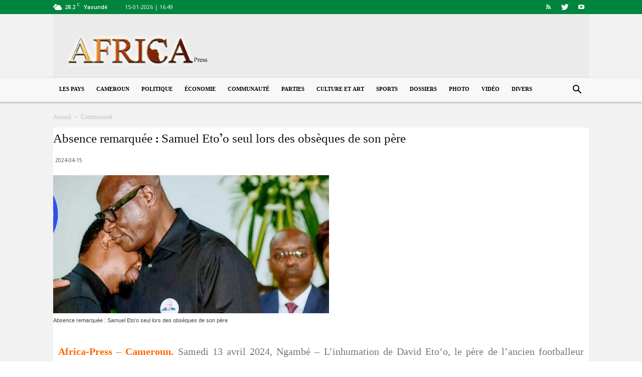

--- FILE ---
content_type: text/html; charset=UTF-8
request_url: https://www.africa-press.net/cameroun/wp-admin/admin-ajax.php?td_theme_name=Newspaper&v=9.7.1
body_size: -362
content:
{"63690":18}